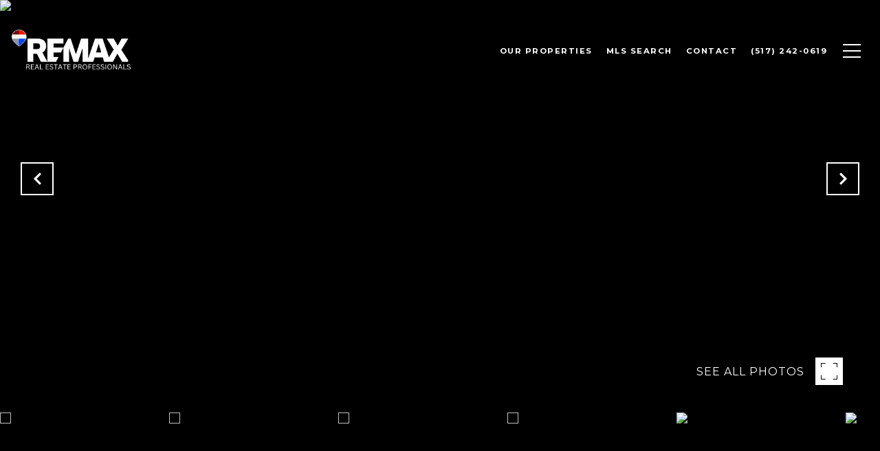

--- FILE ---
content_type: text/html; charset=utf-8
request_url: https://bss.luxurypresence.com/buttons/googleOneTap?companyId=79b5c697-69bb-43b2-9d3a-75f9479f7eeb&websiteId=c7470835-833b-4de7-b641-e13c1e56bf1b&pageId=7277c0e8-ff16-41b5-873f-b45e90161ddb&sourceUrl=https%3A%2F%2Fnicolegiguere.com%2Fproperties%2F406-w-kilborn-street-lansing-mi-48906-252742&pageMeta=%7B%22sourceResource%22%3A%22properties%22%2C%22pageElementId%22%3A%22480f629c-b8d7-4670-8572-31a690f9bfa5%22%2C%22pageQueryVariables%22%3A%7B%22property%22%3A%7B%22id%22%3A%22480f629c-b8d7-4670-8572-31a690f9bfa5%22%7D%2C%22properties%22%3A%7B%22relatedNeighborhoodPropertyId%22%3A%22480f629c-b8d7-4670-8572-31a690f9bfa5%22%2C%22sort%22%3A%22salesPrice%22%7D%2C%22neighborhood%22%3A%7B%22id%22%3A%22ae97d714-7ba9-430c-88f2-796ee01a3ac1%22%7D%2C%22pressReleases%22%3A%7B%22propertyId%22%3A%22480f629c-b8d7-4670-8572-31a690f9bfa5%22%7D%7D%7D
body_size: 2908
content:
<style>
  html, body {margin: 0; padding: 0;}
</style>
<script src="https://accounts.google.com/gsi/client" async defer></script>
<script>
const parseURL = (url) => {
    const a = document.createElement('a');
    a.href = url;
    return a.origin;
}

const login = (token, provider, source)  => {
  const origin = (window.location != window.parent.location)
    ? parseURL(document.referrer)
    : window.location.origin;  
  const xhr = new XMLHttpRequest();
  xhr.responseType = 'json';
  xhr.onreadystatechange = function() {
    if (xhr.readyState === 4) {
      const response = xhr.response;
      const msg = {
        event: response.status,
        provider: provider,
        source: source,
        token: token
      }
      window.parent.postMessage(msg, origin);
    }
  }
  xhr.withCredentials = true;
  xhr.open('POST', `${origin}/api/v1/auth/login`, true);
  xhr.setRequestHeader("Content-Type", "application/json;charset=UTF-8");
  xhr.send(JSON.stringify({
    token,
    provider,
    source,
    websiteId: 'c7470835-833b-4de7-b641-e13c1e56bf1b',
    companyId: '79b5c697-69bb-43b2-9d3a-75f9479f7eeb',
    pageId: '7277c0e8-ff16-41b5-873f-b45e90161ddb',
    sourceUrl: 'https://nicolegiguere.com/properties/406-w-kilborn-street-lansing-mi-48906-252742',
    pageMeta: '{"sourceResource":"properties","pageElementId":"480f629c-b8d7-4670-8572-31a690f9bfa5","pageQueryVariables":{"property":{"id":"480f629c-b8d7-4670-8572-31a690f9bfa5"},"properties":{"relatedNeighborhoodPropertyId":"480f629c-b8d7-4670-8572-31a690f9bfa5","sort":"salesPrice"},"neighborhood":{"id":"ae97d714-7ba9-430c-88f2-796ee01a3ac1"},"pressReleases":{"propertyId":"480f629c-b8d7-4670-8572-31a690f9bfa5"}}}',
    utm: '',
    referrer: ''
  }));
}

function getExpirationCookie(expiresInMiliseconds) {
  const tomorrow  = new Date(Date.now() + expiresInMiliseconds); // The Date object returns today's timestamp
  return `nicolegiguere.com-SID=true; expires=${tomorrow.toUTCString()}; path=/; Secure; SameSite=None`;
}

function handleCredentialResponse(response) {
  document.cookie = getExpirationCookie(24 * 60 * 60 * 1000); // 1 day
  login(response.credential, 'GOOGLE', 'GOOGLE_SIGN_ON');
}

function handleClose() {
  const msg = {
    event: 'cancel',
    provider: 'GOOGLE',
    source: 'GOOGLE_SIGN_ON'
  }
  const origin = (window.location != window.parent.location)
    ? parseURL(document.referrer)
    : window.location.origin;
  window.parent.postMessage(msg, origin);
  document.cookie = getExpirationCookie(2 * 60 * 60 * 1000); // 2 hours
}

</script>
<div id="g_id_onload"
  data-client_id="673515100752-7s6f6j0qab4skl22cjpp7eirb2rjmfcg.apps.googleusercontent.com"
  data-callback="handleCredentialResponse"
  data-intermediate_iframe_close_callback="handleClose"
  data-state_cookie_domain = "nicolegiguere.com"
  data-allowed_parent_origin="https://nicolegiguere.com"
  data-skip_prompt_cookie="nicolegiguere.com-SID"
  data-cancel_on_tap_outside="false"
></div>